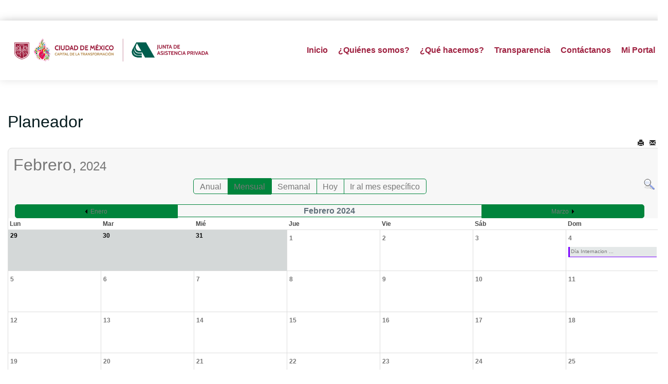

--- FILE ---
content_type: text/html; charset=utf-8
request_url: https://www.jap.cdmx.gob.mx/portal/index.php?option=com_jevents&task=month.calendar&Itemid=287&year=2024&month=02&catids=132&lang=es
body_size: 55127
content:

<!DOCTYPE html>
<html prefix="og: http://ogp.me/ns#" lang="es-es" dir="ltr" class='com_jevents task-month.calendar itemid-287 j39 mm-hover'>
<head>

<script src='https://code.jquery.com/jquery-3.4.1.min.js' type='text/javascript'></script>
<script src="https://www.infomexsinaloa.org/accesibilidadweb/js_api.aspx?api_key=4A8195D7-41AD-4DD9-BE31-2C1307E5A94A&tipo=header&aut=jap.cdmx.gob.mx" type="text/javascript"></script>
	<meta http-equiv="content-type" content="text/html; charset=utf-8" />
	<meta name="keywords" content="Junta
Asistencia Privada
Sin fines de lucro
Donativos
Voluntariado
Quiero ayudar
Productos con causa
Préstamo de espacio
Servicio social
Prácticas Profesionales
Programas asistenciales" />
	<meta name="robots" content="index,follow" />
	<meta name="description" content="Portal de la Junta de Asistencia Privada del DF" />
	<meta name="generator" content="Joomla! - Open Source Content Management" />
	<title>CalendarioPlaneador</title>
	<link href="https://www.jap.cdmx.gob.mx/portal/index.php?option=com_jevents&amp;task=modlatest.rss&amp;format=feed&amp;type=rss&amp;Itemid=287&amp;modid=0" rel="alternate" type="application/rss+xml" title="RSS 2.0" />
	<link href="https://www.jap.cdmx.gob.mx/portal/index.php?option=com_jevents&amp;task=modlatest.rss&amp;format=feed&amp;type=atom&amp;Itemid=287&amp;modid=0" rel="alternate" type="application/atom+xml" title="Atom 1.0" />
	<link href="/portal/templates/exeltis/favicon.ico" rel="shortcut icon" type="image/vnd.microsoft.icon" />
	<link href="/portal/templates/exeltis/local/css/themes/dorado/bootstrap.css" rel="stylesheet" type="text/css" />
	<link href="/portal/media/k2/assets/css/k2.fonts.css?v2.7.1" rel="stylesheet" type="text/css" />
	<link href="/portal/templates/exeltis/css/k2.css" rel="stylesheet" type="text/css" />
	<link href="/portal/media/com_jevents/css/bootstrap.css" rel="stylesheet" type="text/css" />
	<link href="/portal/media/com_jevents/css/bootstrap-responsive.css" rel="stylesheet" type="text/css" />
	<link href="/portal/components/com_jevents/assets/css/eventsadmin.css?v=3.6.12" rel="stylesheet" type="text/css" />
	<link href="/portal/components/com_jevents/views/flat/assets/css/events_css.css?v=3.6.12" rel="stylesheet" type="text/css" />
	<link href="/portal/components/com_jevents/views/flat/assets/css/modstyle.css?v=3.6.12" rel="stylesheet" type="text/css" />
	<link href="/portal/plugins/system/jcemediabox/css/jcemediabox.css?1d12bb5a40100bbd1841bfc0e498ce7b" rel="stylesheet" type="text/css" />
	<link href="/portal/plugins/system/jcemediabox/themes/standard/css/style.css?50fba48f56052a048c5cf30829163e4d" rel="stylesheet" type="text/css" />
	<link href="/portal/media/system/css/modal.css?c02fd5b493381e7933286d72f041241a" rel="stylesheet" type="text/css" />
	<link href="/portal/templates/system/css/system.css" rel="stylesheet" type="text/css" />
	<link href="/portal/templates/exeltis/local/css/themes/dorado/template.css" rel="stylesheet" type="text/css" />
	<link href="/portal/templates/exeltis/local/css/themes/dorado/off-canvas.css" rel="stylesheet" type="text/css" />
	<link href="/portal/templates/exeltis/fonts/font-awesome/css/font-awesome.min.css" rel="stylesheet" type="text/css" />
	<link href="/portal/templates/exeltis/css/custom.css" rel="stylesheet" type="text/css" />
	<link href="https://fonts.googleapis.com/css?family=Roboto:300,300i,400,400i,600,600i,700,700i&amp;subset=cyrillic,cyrillic-ext,latin-ext" rel="stylesheet" type="text/css" />
	<link href="/portal/media/com_facebookfeedpro/css/frontend.css?v=3.5.2" rel="stylesheet" type="text/css" />
	<link href="/portal/media/com_twitterfeedpro/css/frontend.css?v=1.5.0" rel="stylesheet" type="text/css" />
	<style type="text/css">
.childcat {display:none;}
	</style>
	<script type="application/json" class="joomla-script-options new">{"csrf.token":"3c17f29569545f3bd27cc64fd76f43c5","system.paths":{"root":"\/portal","base":"\/portal"}}</script>
	<script src="/portal/media/jui/js/jquery.min.js?c02fd5b493381e7933286d72f041241a" type="text/javascript"></script>
	<script src="/portal/media/jui/js/jquery-noconflict.js?c02fd5b493381e7933286d72f041241a" type="text/javascript"></script>
	<script src="/portal/media/jui/js/jquery-migrate.min.js?c02fd5b493381e7933286d72f041241a" type="text/javascript"></script>
	<script src="/portal/media/k2/assets/js/k2.frontend.js?v2.7.1&amp;sitepath=/portal/" type="text/javascript"></script>
	<script src="/portal/media/system/js/core.js?c02fd5b493381e7933286d72f041241a" type="text/javascript"></script>
	<script src="/portal/plugins/system/t3/base-bs3/bootstrap/js/bootstrap.js?c02fd5b493381e7933286d72f041241a" type="text/javascript"></script>
	<script src="/portal/components/com_jevents/assets/js/jQnc.js?v=3.6.12" type="text/javascript"></script>
	<script src="/portal/components/com_jevents/assets/js/view_detailJQ.js?v=3.6.12" type="text/javascript"></script>
	<script src="/portal/plugins/system/jcemediabox/js/jcemediabox.js?0c56fee23edfcb9fbdfe257623c5280e" type="text/javascript"></script>
	<script src="/portal/media/system/js/mootools-core.js?c02fd5b493381e7933286d72f041241a" type="text/javascript"></script>
	<script src="/portal/media/system/js/mootools-more.js?c02fd5b493381e7933286d72f041241a" type="text/javascript"></script>
	<script src="/portal/media/system/js/modal.js?c02fd5b493381e7933286d72f041241a" type="text/javascript"></script>
	<script src="/portal/plugins/system/t3/base-bs3/js/jquery.tap.min.js" type="text/javascript"></script>
	<script src="/portal/plugins/system/t3/base-bs3/js/off-canvas.js" type="text/javascript"></script>
	<script src="/portal/plugins/system/t3/base-bs3/js/script.js" type="text/javascript"></script>
	<script src="/portal/plugins/system/t3/base-bs3/js/menu.js" type="text/javascript"></script>
	<script src="/portal/templates/exeltis/js/script.js" type="text/javascript"></script>
	<script src="/portal/templates/exeltis/js/moduletitle.js" type="text/javascript"></script>
	<script src="/portal/templates/exeltis/js/count.js" defer="defer" type="text/javascript"></script>
	<script src="/portal/templates/exeltis/js/progress.js" type="text/javascript"></script>
	<script src="/portal/templates/exeltis/js/skills.js" type="text/javascript"></script>
	<script src="/portal/templates/exeltis/js/styleswitcher.js" type="text/javascript"></script>
	<script src="/portal/plugins/system/t3/base-bs3/js/nav-collapse.js" type="text/javascript"></script>
	<script src="/portal/media/com_facebookfeedpro/js/frontend.js?v=3.5.2" type="text/javascript"></script>
	<script src="/portal/media/com_twitterfeedpro/js/frontend.js?v=1.5.0" type="text/javascript"></script>
	<script type="text/javascript">
jQuery(document).ready(function()
			{
				if ({"animation":false,"html":true,"placement":"top","selector":false,"title":"","trigger":"hover focus","content":"","delay":{"show":0,"hide":0},"container":"#jevents_body","mouseonly":false}.mouseonly && 'ontouchstart' in document.documentElement) {
					return;
				}
				if (jQuery('.hasjevtip').length){
					jQuery('.hasjevtip').popover({"animation":false,"html":true,"placement":"top","selector":false,"title":"","trigger":"hover focus","content":"","delay":{"show":0,"hide":0},"container":"#jevents_body","mouseonly":false});
				}
			});
(function($) {
    var oldHide = $.fn.popover.Constructor.prototype.hide;

    $.fn.popover.Constructor.prototype.hide = function() {
        // Bootstrap 4         
        if (this.config)
        {
            //- This is not needed for recent versions of Bootstrap 4
            /*
	        if (this.config.container == '#jevents_body' && this.config.trigger.indexOf('hover') >=0) {
	            var that = this;
	            // try again after what would have been the delay
	            setTimeout(function() {
	                return that.hide.call(that, arguments);
	            }, that.config.delay.hide);
	            return;
	        }
	        */
        }
        // Earlier Bootstraps 
        else
        {
	        if (this.options.container == '#jevents_body' && this.options.trigger.indexOf('hover') >=0  && this.tip().is(':hover')) {
	            var that = this;
	            // try again after what would have been the delay
	            setTimeout(function() {
	                return that.hide.call(that, arguments);
	            }, that.options.delay.hide);
	            return;
	        }
        }
        oldHide.call(this, arguments);
    };

})(jQuery);JCEMediaBox.init({popup:{width:"",height:"",legacy:0,lightbox:0,shadowbox:0,resize:1,icons:1,overlay:1,overlayopacity:0.8,overlaycolor:"#000000",fadespeed:500,scalespeed:500,hideobjects:0,scrolling:"fixed",close:2,labels:{'close':'Close','next':'Next','previous':'Previous','cancel':'Cancel','numbers':'{$current} of {$total}'},cookie_expiry:"",google_viewer:0},tooltip:{className:"tooltip",opacity:0.8,speed:150,position:"br",offsets:{x: 16, y: 16}},base:"/portal/",imgpath:"plugins/system/jcemediabox/img",theme:"standard",themecustom:"",themepath:"plugins/system/jcemediabox/themes",mediafallback:0,mediaselector:"audio,video"});
		jQuery(function($) {
			SqueezeBox.initialize({});
			initSqueezeBox();
			$(document).on('subform-row-add', initSqueezeBox);

			function initSqueezeBox(event, container)
			{
				SqueezeBox.assign($(container || document).find('a.modal').get(), {
					parse: 'rel'
				});
			}
		});

		window.jModalClose = function () {
			SqueezeBox.close();
		};

		// Add extra modal close functionality for tinyMCE-based editors
		document.onreadystatechange = function () {
			if (document.readyState == 'interactive' && typeof tinyMCE != 'undefined' && tinyMCE)
			{
				if (typeof window.jModalClose_no_tinyMCE === 'undefined')
				{
					window.jModalClose_no_tinyMCE = typeof(jModalClose) == 'function'  ?  jModalClose  :  false;

					jModalClose = function () {
						if (window.jModalClose_no_tinyMCE) window.jModalClose_no_tinyMCE.apply(this, arguments);
						tinyMCE.activeEditor.windowManager.close();
					};
				}

				if (typeof window.SqueezeBoxClose_no_tinyMCE === 'undefined')
				{
					if (typeof(SqueezeBox) == 'undefined')  SqueezeBox = {};
					window.SqueezeBoxClose_no_tinyMCE = typeof(SqueezeBox.close) == 'function'  ?  SqueezeBox.close  :  false;

					SqueezeBox.close = function () {
						if (window.SqueezeBoxClose_no_tinyMCE)  window.SqueezeBoxClose_no_tinyMCE.apply(this, arguments);
						tinyMCE.activeEditor.windowManager.close();
					};
				}
			}
		};
		
	</script>
	<!--[if lte IE 6]>
<link rel="stylesheet" href="https://www.jap.cdmx.gob.mx/portal/components/com_jevents/views/flat/assets/css/ie6.css" />
<![endif]-->
	<script type="application/json" id="ffp-frontend-cfg">{"i18n":{"posts":"Publicaciones","posts_":"Publicaciones","photos":"Fotos","videos":"V\u00eddeos","like_page":"Me gusta p\u00e1gina","share":"Compartir","people_like_this":"A la gente le gusta esto","display_created_date":"Mostrar fecha de creaci\u00f3n","display_fb_link":"Mostrar v\u00ednculo a Facebook","likes":"Me gusta","comments":"comentarios","shares":"compartidos","view_on_fb":"Ver en Facebook","items_per_page":"Art\u00edculos por p\u00e1gina","load_more":"Cargar m\u00e1s","all_photos":"Todas las fotos","albums":"\u00c1lbumes","show_more":"Mostrar m\u00e1s","show_less":"Mostrar menos","ajax_error":"Error AJAX","connect_to_facebook":"Haga clic en el bot\u00f3n \"Conectar a Facebook\" y autorice la aplicaci\u00f3n","photos_":"foto","COM_FACEBOOKFEEDPRO_AGO":"antes","COM_FACEBOOKFEEDPRO_YEAR":"a\u00f1o","COM_FACEBOOKFEEDPRO_MONTH":"mes","COM_FACEBOOKFEEDPRO_WEEK":"semana","COM_FACEBOOKFEEDPRO_DAY":"d\u00eda","COM_FACEBOOKFEEDPRO_HOUR":"hora","COM_FACEBOOKFEEDPRO_MINUTE":"minuto","COM_FACEBOOKFEEDPRO_SECOND":"segundo","COM_FACEBOOKFEEDPRO_YEARS":"a\u00f1os","COM_FACEBOOKFEEDPRO_MONTHS":"meses","COM_FACEBOOKFEEDPRO_WEEKS":"semanas","COM_FACEBOOKFEEDPRO_DAYS":"d\u00edas","COM_FACEBOOKFEEDPRO_HOURS":"horas","COM_FACEBOOKFEEDPRO_MINUTES":"minutos","COM_FACEBOOKFEEDPRO_SECONDS":"segundos","COM_FACEBOOKFEEDPRO_YEARS2":"a\u00f1os","COM_FACEBOOKFEEDPRO_MONTHS2":"meses","COM_FACEBOOKFEEDPRO_WEEKS2":"semanas","COM_FACEBOOKFEEDPRO_DAYS2":"d\u00edas","COM_FACEBOOKFEEDPRO_HOURS2":"horas","COM_FACEBOOKFEEDPRO_MINUTES2":"minutos","COM_FACEBOOKFEEDPRO_SECONDS2":"segundos"},"feedConfig":{"id":0,"ajax_url":"\/portal\/index.php?option=com_facebookfeedpro&task=feed.data&language=es-ES","alldata_uri":"\/portal\/index.php?option=com_facebookfeedpro&task=feed.alldata&language=es-ES","templates_url":"\/portal\/media\/com_facebookfeedpro\/templates\/","template":"feed","version":"3.5.2"}}</script>
	<script type="application/json" id="tfp-frontend-cfg">{"i18n":{"posts":"Posts","posts_":"Posts","photos":"Photos","videos":"Videos","like_page":"COM_TWITTERFEEDPRO_LIKE_PAGE","share":"Share","people_like_this":"people like this","display_created_date":"Show created date","display_fb_link":"Show link to Twitter","likes":"likes","comments":"comments","shares":"shares","view_on_fb":"View on Twitter","items_per_page":"Items per page","load_more":"Load more","all_photos":"All Photos","albums":"Albums","show_more":"Show More","show_less":"Show Less","ajax_error":"AJAX error","connect_to_facebook":"Please click \"Connect to Twitter\" button and authorize the application","photos_":"photo","tweets":"Tweets","following":"Following","followers":"Followers","likes_2":"Likes","follow":"Follow","no_posts_found":"No tweets found."},"feedConfig":{"id":0,"ajax_url":"\/portal\/index.php?option=com_twitterfeedpro&task=widget.data&language=es-ES","alldata_uri":"\/portal\/index.php?option=com_twitterfeedpro&task=widget.alldata&language=es-ES","templates_url":"\/portal\/media\/com_twitterfeedpro\/templates\/","template":"feed","version":"1.5.0"}}</script>

	
<!-- META FOR IOS & HANDHELD -->
	<meta name="viewport" content="width=device-width, initial-scale=1.0, maximum-scale=1.0, user-scalable=no"/>
	<style type="text/stylesheet">
		@-webkit-viewport   { width: device-width; }
		@-moz-viewport      { width: device-width; }
		@-ms-viewport       { width: device-width; }
		@-o-viewport        { width: device-width; }
		@viewport           { width: device-width; }
	</style>
	<script type="text/javascript">
		//<![CDATA[
		if (navigator.userAgent.match(/IEMobile\/10\.0/)) {
			var msViewportStyle = document.createElement("style");
			msViewportStyle.appendChild(
				document.createTextNode("@-ms-viewport{width:auto!important}")
			);
			document.getElementsByTagName("head")[0].appendChild(msViewportStyle);
		}
		//]]>
	</script>
<meta name="HandheldFriendly" content="true"/>
<meta name="apple-mobile-web-app-capable" content="YES"/>
<!-- //META FOR IOS & HANDHELD -->
<link rel="stylesheet" id="jssDefault" type="text/css" href="/portal/templates/exeltis/css/default.css" />

<link href="https://fonts.googleapis.com/css2?family=Raleway&display=swap" rel="stylesheet"><link href="https://fonts.googleapis.com/css2?family=Roboto&display=swap" rel="stylesheet">
<link href="https://fonts.googleapis.com/css2?family=Roboto&display=swap" rel="stylesheet"><script type="text/javascript">
	jQuery(document).ready(function() {
	jQuery('.presetArea').styleSwitcher({
  	hasPreview: false,
  	defaultThemeId: 'jssDefault',
  	fullPath:'/portal/templates/exeltis/css/themes/',
  	cookie: {
  		expires:180,
  		isManagingLoad: true
  	}
});
});
</script>
   <!-- Preloader -->
<script type="text/javascript">
    //<![CDATA[
        jQuery(window).load(function() { // makes sure the whole site is loaded
            jQuery('.status').fadeOut(); // will first fade out the loading animation
            jQuery('#preloader').delay(350).fadeOut('slow'); // will fade out the white DIV that covers the website.
            jQuery('body').delay(350).css({'overflow':'visible'});
        })
    //]]>
	
</script>
<style type="text/css">
body {font-family:Raleway Regular,Helvetica,Arial, sans-serif!important; font-size:16px}
.bg-pattern {background: url(/portal/templates/exeltis/images/patterns/blank.png);}
#t3-header{background-image:url(/portal/templates/exeltis/images/patterns/blank.png); background-repeat:repeat}
.logo{justify-items:flex-start;align-items:center; }

.colormodule.submain h3.module-title,.tp-caption a.btn,.tp-caption a.btn:hover,h1, h2, h3, h4, h5, h6, .h1, .h2, .h3, .h4, .h5, .h6, h1 a, h2 a, h3 a, h4 a, h5 a, h6 a, .h1 a, .h2 a .h3 a, .h4 a, .h5 a, .h6 a,.bt-cs.exeltis .bt-inner .bt-title ,.avs_gallery.exeltis  span.title,.avs_gallery.exeltis  span.title a,.registration legend,.ztTestimonial.exeltis .name, .large_text_exeltis,.bt-cs.exeltis h3,.bt-cs.exeltis h3 a,.tab-exeltis ul.tabs_container li.tab,.iceventlist-title, .purchase.blue.exeltis, .purchase:hover.blue.exeltis,.playersquad-entry.exeltis .member h2{font-family:Roboto Regular,Helvetica,Arial, sans-serif!important; text-transform:none;}

.tp-caption,.tp-caption.large_text_exeltis,.tp-caption.medium_light_black_exeltis, .medium_light_black_exeltis,.tp-caption.largeblackbg_exeltis, .largeblackbg_exeltis,.tp-button.blue.exeltis, .tp-button:hover.blue.exeltis,span.purecounter,.tp-caption.large_bold_white_exeltis{font-family:Roboto Regular,Helvetica,Arial, sans-serif!important;}


#t3-mainnav,#t3-mainnav.navbar-default .navbar-nav > li > a,.navbar-default .navbar-nav li > .separator, .navbar-default .navbar-nav li > span{ font-family: Roboto Regular,Helvetica,Arial, sans-serif!important;transition: all 0.2s  linear 0s;text-transform:none; font-size:16px;}
.slider .slotholder::after{}
</style>
<!-- Le HTML5 shim and media query for IE8 support -->
<!--[if lt IE 9]>
<script src="//cdnjs.cloudflare.com/ajax/libs/html5shiv/3.7.3/html5shiv.min.js"></script>
<script type="text/javascript" src="/portal/plugins/system/t3/base-bs3/js/respond.min.js"></script>
<![endif]-->

<!-- You can add Google Analytics here or use T3 Injection feature -->
<!-- Google tag (gtag.js) --> <script async src="https://www.googletagmanager.com/gtag/js?id=G-497EKZL20E"></script> <script>   window.dataLayer = window.dataLayer || [];   function gtag(){dataLayer.push(arguments);}   gtag('js', new Date());   gtag('config', 'G-497EKZL20E'); </script>


<!-- BEGIN Advanced Google Analytics - http://deconf.com/advanced-google-analytics-joomla/ -->

<script type="text/javascript">
  (function(i,s,o,g,r,a,m){i['GoogleAnalyticsObject']=r;i[r]=i[r]||function(){
  (i[r].q=i[r].q||[]).push(arguments)},i[r].l=1*new Date();a=s.createElement(o),
  m=s.getElementsByTagName(o)[0];a.async=1;a.src=g;m.parentNode.insertBefore(a,m)
  })(window,document,'script','//www.google-analytics.com/analytics.js','ga');
  ga('create', 'G-D69JMCW6N6', 'auto');  
  
ga('require', 'displayfeatures');
ga('send', 'pageview');
</script>
<!-- END Advanced Google Analytics -->


</head>
<body class="boxed">

<style>
.jp-pg-title {
font-weight: 700;
    color: #9f2241;
    font-size: 3.1rem;
    font-family: Raleway Regular, Helvetica, Arial, sans-serif !important;
    margin: 0px 0px 12px !important;
}
.jp-pg-subti {
    margin-top: .5rem;
    color: #777777;
margin: 0px 0px 12px !important;
}
    .jp-pg-subti {
       font-size: 1.7rem;
    }
  .nav-header{
color: #777777 !important;
}
 
 
#t3-mainnav .navbar-default a {
  position: relative;
  display: inline-block;
  padding-bottom: 6px;  
  text-decoration: none;
}
 
 
.t3-navbar > ul.nav.navbar-nav > li > a,
.t3-navbar > ul.nav.navbar-nav > li > span.nav-header {
    color: #9f2241 !important;
    font-weight: 600 !important;
}
 
.t3-navbar ul.dropdown-menu li a {
    color: inherit !important;
    font-weight: normal !important;
}


</style>

<div class="background-coloroverlay" style="background-color:#ffffff"></div>
<div class="t3-wrapper"> <!-- Need this wrapper for off-canvas menu. Remove if you don't use of-canvas -->
  <div id="background-shadow"  class="container">
<div class="margincorrect">
  		<!-- topbar-->
				<!-- //topbar -->
  
  <!-- HEADER -->
<header id="t3-header" data-spy="affix" data-offset-top="70">
<div class="container t3-header">
	<div class="row">
		<!-- LOGO -->
		<div class="col-xs-12 col-sm-4 col-md-4 logo">
			<div class="logo-image">
				<a href="https://www.jap.cdmx.gob.mx/portal/" title="jap">
											<img class="logo-img" src="/portal/images/logos/Logo-EXTENDIDO-JAP-2024-2030_2.png" alt="jap" />
															<span>jap</span>
				</a>
				<small class="site-slogan"></small>
			</div>
		</div>
		<!-- //LOGO -->
			<div class="col-xs-12 col-sm-8 col-md-8 header-right ">
				<div class="mainnav-inner pull-right">
				
<!-- MAIN NAVIGATION -->
<nav id="t3-mainnav" class="wrap navbar navbar-default t3-mainnav">
		<!-- Brand and toggle get grouped for better mobile display -->
		<div class="navbar-header">
											<button type="button" class="navbar-toggle" data-toggle="collapse" data-target=".t3-navbar-collapse">
					<i class="fa fa-bars"></i>
				</button>
					</div>
					<div class="t3-navbar-collapse navbar-collapse collapse"></div>
				<div class="t3-navbar navbar-collapse collapse">
					<ul class="nav navbar-nav">
			<li class="item-103">				<a href="/portal/index.php?option=com_content&amp;view=featured&amp;Itemid=103" title="Inicio" >Inicio</a>
				</li><li class="item-350 divider deeper dropdown parent">		<span class="nav-header">¿Quiénes somos?</span>
		<ul class="dropdown-menu" role="menu"><li class="item-440">				<a href="/portal/index.php?option=com_content&amp;view=article&amp;id=1314&amp;Itemid=440" >Acerca de</a>
				</li><li class="item-441">				<a href="/portal/index.php?option=com_content&amp;view=article&amp;id=1315&amp;Itemid=441" >Estructura Orgánica</a>
				</li><li class="item-442">				<a href="/portal/index.php?option=com_content&amp;view=article&amp;id=1316&amp;Itemid=442" >Consejo Directivo de la JAP</a>
				</li><li class="item-443">				<a href="/portal/index.php?option=com_content&amp;view=article&amp;id=1317&amp;Itemid=443" >Directorio</a>
				</li><li class="item-444">				<a href="/portal/index.php?option=com_content&amp;view=article&amp;id=1318&amp;Itemid=444" >Marco Normativo JAP</a>
				</li><li class="item-445">				<a href="/portal/index.php?option=com_content&amp;view=article&amp;id=1319&amp;Itemid=445" >Estrado Electrónico</a>
				</li><li class="item-446 divider dropdown-submenu parent">		<span class="separator" >Misión y Visión</span>
		<ul class="dropdown-menu" role="menu"><li class="item-447">				<a href="/portal/index.php?option=com_content&amp;view=article&amp;id=1320&amp;Itemid=447" >Misión, Visión y Principios</a>
				</li><li class="item-448">				<a href="/portal/index.php?option=com_content&amp;view=article&amp;id=1321&amp;Itemid=448" >Plan Estratégico</a>
				</li><li class="item-449">				<a href="/portal/index.php?option=com_content&amp;view=article&amp;id=1323&amp;Itemid=449" >Informe Anual</a>
				</li></ul></li></ul></li><li class="item-450">				<a href="/portal/index.php?option=com_content&amp;view=article&amp;id=1324&amp;Itemid=450" >¿Qué hacemos?</a>
				</li><li class="item-109 divider deeper dropdown parent">		<span class="nav-header">Transparencia</span>
		<ul class="dropdown-menu" role="menu"><li class="item-451">				<a href="/portal/index.php?option=com_content&amp;view=article&amp;id=1325&amp;Itemid=451" >Transparencia</a>
				</li><li class="item-452">				<a href="/portal/index.php?option=com_content&amp;view=article&amp;id=1326&amp;Itemid=452" >Obligaciones de transparencia</a>
				</li><li class="item-453">				<a href="/portal/index.php?option=com_content&amp;view=article&amp;id=1327&amp;Itemid=453" >Sistemas de Datos Personales y Avisos de Privacidad</a>
				</li><li class="item-454">				<a href="/portal/index.php?option=com_content&amp;view=article&amp;id=1328&amp;Itemid=454" >Reconocimientos</a>
				</li><li class="item-455">				<a href="/portal/index.php?option=com_content&amp;view=article&amp;id=1329&amp;Itemid=455" >Capacitación</a>
				</li><li class="item-456">				<a href="/portal/index.php?option=com_content&amp;view=article&amp;id=1330&amp;Itemid=456" >Días inhábiles</a>
				</li></ul></li><li class="item-459">				<a href="/portal/index.php?option=com_content&amp;view=article&amp;id=1333&amp;Itemid=459" >Contáctanos</a>
				</li><li class="item-375">				<a href="https://tramita.jap.cdmx.gob.mx/login.cfm" >Mi Portal</a>
				</li>		</ul>
	
		</div>
</nav>
<!-- //MAIN NAVIGATION -->
<div data-position="top" class="scroll-progress-bar"></div>
				</div>
			</div>
	</div>
	</div>
</header>
<!-- //HEADER -->

  
  		<!-- highlighter-->
				<!-- //highlighter -->
    
  

<!-- SLIDER -->
  
  
  

  
  <!-- SUBSLIDER -->
<!-- TOPSL -->
		<!-- //TOPSL -->
<!-- TOPSL-2 -->
		<!-- //TOPSL-2 -->
<!-- TOPSL-3 -->
		<!-- //TOPSL-3 -->



  <!-- uppermain -->
	<!-- uppermain-SPOT -->
	<div style="clear:both"></div>
		<!-- //uppermain SPOT-->
  	 	 <!-- //uppermain -->

  	

  

<div id="t3-mainbody" class="container t3-mainbody">
	<div class="row">

		<!-- MAIN CONTENT -->
		<div id="t3-content" class="t3-content col-xs-12">
		  	
									<!-- Event Calendar and Lists Powered by JEvents //-->
		<div id="jevents">
	<div class="contentpaneopen jeventpage     jevbootstrap" id="jevents_header">
							<h2 class="contentheading">Planeador</h2>
						<ul class="actions">
										<li class="print-icon">
							<a href="javascript:void(0);" rel="nofollow"
							   onclick="window.open('/portal/index.php?option=com_jevents&amp;task=month.calendar&amp;year=2024&amp;month=02&amp;day=14&amp;Itemid=287&amp;catids=132&amp;print=1&amp;pop=1&amp;tmpl=component', 'win2', 'status=no,toolbar=no,scrollbars=yes,titlebar=no,menubar=no,resizable=yes,width=600,height=600,directories=no,location=no');"
							   title="Imprimir">
								<span class="icon-print"> </span>
							</a>
						</li> 					<li class="email-icon">
						<a href="javascript:void(0);" rel="nofollow"
						   onclick="window.open('/portal/index.php?option=com_mailto&amp;tmpl=component&amp;link=79b57cf3e840dbecb5f441bc53e29dba7a9113eb','emailwin','width=400,height=350,menubar=yes,resizable=yes'); return false;"
						   title="EMAIL">
							<span class="icon-envelope"> </span>
						</a>
					</li>
								</ul>
				</div>
	<div class="jev_clear"></div>
	<div class="contentpaneopen  jeventpage   jevbootstrap" id="jevents_body">
	<div class='jev_pretoolbar'></div>		<div class='month_date'><div class='month_title'>Febrero, </div><div class='month_title_year'>  2024</div></div>		<div class="new-navigation">
			<div class="nav-items">
									<div id="nav-year" >
						<a href="/portal/index.php?option=com_jevents&amp;catids=132&amp;task=year.listevents&amp;year=2024&amp;month=02&amp;day=14&amp;Itemid=287"
						   title="Anual">
							Anual</a>
					</div>
													<div id="nav-month" class="active">
						<a href="/portal/index.php?option=com_jevents&amp;catids=132&amp;task=month.calendar&amp;year=2024&amp;month=02&amp;day=14&amp;Itemid=287"
						   title="Mensual">                            Mensual</a>
					</div>
													<div id="nav-week">
						<a href="/portal/index.php?option=com_jevents&amp;catids=132&amp;task=week.listevents&amp;year=2024&amp;month=02&amp;day=14&amp;Itemid=287"
						   title="Semanal">
							Semanal</a>
					</div>
													<div id="nav-today">
						<a href="/portal/index.php?option=com_jevents&amp;catids=132&amp;task=day.listevents&amp;year=2026&amp;month=01&amp;day=14&amp;Itemid=287"
						   title="Hoy">
							Hoy</a>
					</div>
															<div id="nav-jumpto">
			<a href="#"
			   onclick="if (jevjq('#jumpto').hasClass('jev_none')) {jevjq('#jumpto').removeClass('jev_none');} else {jevjq('#jumpto').addClass('jev_none')}return false;"
			   title="Ir al mes específico">
				Ir al mes específico			</a>
		</div>
																						</div>
							<div id="nav-search">
					<a href="/portal/index.php?option=com_jevents&amp;catids=132&amp;task=search.form&amp;year=2024&amp;month=02&amp;day=14&amp;Itemid=287"
					   title="Buscar">
						<img src="https://www.jap.cdmx.gob.mx/portal/components/com_jevents/views/flat/assets/images/icon-search.gif" alt="Search"/></a>
				</div>
								<div id="jumpto" class="jev_none">
			<form name="BarNav" action="/portal/index.php?option=com_jevents&amp;view=month&amp;layout=calendar&amp;Itemid=287" method="get">
				<input type="hidden" name="catids" value="132"/><select id="month" name="month">
	<option value="01">Enero</option>
	<option value="02" selected="selected">Febrero</option>
	<option value="03">Marzo</option>
	<option value="04">Abril</option>
	<option value="05">Mayo</option>
	<option value="06">Junio</option>
	<option value="07">Julio</option>
	<option value="08">Agosto</option>
	<option value="09">Septiembre</option>
	<option value="10">Octubre</option>
	<option value="11">Noviembre</option>
	<option value="12">Diciembre</option>
</select>
<select id="year" name="year">
	<option value="2024" selected="selected">2024</option>
	<option value="2025">2025</option>
	<option value="2026">2026</option>
	<option value="2027">2027</option>
	<option value="2028">2028</option>
	<option value="2029">2029</option>
	<option value="2030">2030</option>
	<option value="2031">2031</option>
</select>
				<button onclick="submit(this.form)">Ir al mes específico</button>
			</form>
		</div>
		

		</div>
			<div class="jev_toprow jev_monthv">
	    <div class="jev_header2">
			<div class="previousmonth" >
		      	<a href='/portal/index.php?option=com_jevents&amp;task=month.calendar&amp;Itemid=287&amp;year=2024&amp;month=01&amp;catids=132' title='Enero' style='text-decoration:none;'>Enero</a>			</div>
			<div class="currentmonth">
				Febrero 2024			</div>
			<div class="nextmonth">
		      	<a href='/portal/index.php?option=com_jevents&amp;task=month.calendar&amp;Itemid=287&amp;year=2024&amp;month=03&amp;catids=132' title='Marzo' style='text-decoration:none;'>Marzo</a>			</div>
			
		</div>
	</div>

            <table border="0" cellpadding="0" class="cal_top_day_names">
            <tr valign="top">
                					<td class="cal_daysnames">
						<span class="lunes">
                            Lun                        </span>
					</td>
                    					<td class="cal_daysnames">
						<span class="martes">
                            Mar                        </span>
					</td>
                    					<td class="cal_daysnames">
						<span class="mi�rcoles">
                            Mié                        </span>
					</td>
                    					<td class="cal_daysnames">
						<span class="jueves">
                            Jue                        </span>
					</td>
                    					<td class="cal_daysnames">
						<span class="viernes">
                            Vie                        </span>
					</td>
                    					<td class="cal_daysnames">
						<span class="s�bado">
                            Sáb                        </span>
					</td>
                    					<td class="cal_daysnames">
						<span class="domingo">
                            Dom                        </span>
					</td>
                                </tr>
            </table>
        <table border="0" cellspacing="1" cellpadding="0" class="cal_table">
            			<tr class="cal_cell_rows">
                                    <td width="14%" class="cal_daysoutofmonth" valign="top">
                        29                    </td>
                    	                    <td width="14%" class="cal_daysoutofmonth" valign="top">
                        30                    </td>
                    	                    <td width="14%" class="cal_daysoutofmonth" valign="top">
                        31                    </td>
                    	                    <td class="cal_daysnoevents">
                                         	<a class="cal_daylink" href="/portal/index.php?option=com_jevents&amp;task=day.listevents&amp;year=2024&amp;month=02&amp;day=01&amp;catids=132&amp;Itemid=287" title="Ir al calendario - día actual">
			    <span class="calview">1</span>
			    <span class="listview">				
				Thursday, 01 February 2024			    </span>
			</a>
                        </td>
                    <td class="cal_daysnoevents">
                                         	<a class="cal_daylink" href="/portal/index.php?option=com_jevents&amp;task=day.listevents&amp;year=2024&amp;month=02&amp;day=02&amp;catids=132&amp;Itemid=287" title="Ir al calendario - día actual">
			    <span class="calview">2</span>
			    <span class="listview">				
				Friday, 02 February 2024			    </span>
			</a>
                        </td>
                    <td class="cal_daysnoevents">
                                         	<a class="cal_daylink" href="/portal/index.php?option=com_jevents&amp;task=day.listevents&amp;year=2024&amp;month=02&amp;day=03&amp;catids=132&amp;Itemid=287" title="Ir al calendario - día actual">
			    <span class="calview">3</span>
			    <span class="listview">				
				Saturday, 03 February 2024			    </span>
			</a>
                        </td>
                    <td class="cal_dayshasevents">
                                         	<a class="cal_daylink" href="/portal/index.php?option=com_jevents&amp;task=day.listevents&amp;year=2024&amp;month=02&amp;day=04&amp;catids=132&amp;Itemid=287" title="Ir al calendario - día actual">
			    <span class="calview">4</span>
			    <span class="listview">				
				Sunday, 04 February 2024			    </span>
			</a>
                        <div class="event_div_1">
<div class="month_cell_st" style="border-bottom:1px solid #7a00ff;border-left:3px solid #7a00ff;color:#fff; width:100%;"><span class="editlinktip hasjevtip" title="&lt;div class=&quot;jevtt_title&quot; style = &quot;color:#fff;background-color:#7a00ff&quot;&gt;Día Internacional de la Fraternidad Humana&lt;/div&gt;" data-content="&lt;div class=&quot;jevtt_text&quot; &gt;Domingo 04 Febrero 2024&lt;br /&gt;&lt;span class=&quot;fwb&quot;&gt;Evento que se repite&lt;/span&gt;&lt;hr   class=&quot;jev-click-to-open&quot;/&gt;&lt;small   class=&quot;jev-click-to-open&quot;&gt;&lt;a href=&quot;/portal/index.php?option=com_jevents&amp;amp;task=icalrepeat.detail&amp;amp;evid=464&amp;amp;Itemid=287&amp;amp;year=2024&amp;amp;month=02&amp;amp;day=04&amp;amp;title=dia-internacional-de-la-fraternidad-humana&amp;amp;uid=4260564f4d02c0d6ed16c28530ad6a29&amp;amp;catids=132&quot; title=&quot;Clic para abrir&quot; &gt;Clic para abrir&lt;/a&gt;&lt;/small&gt;&lt;/div&gt;" ><a class="cal_titlelink" href="/portal/index.php?option=com_jevents&amp;task=icalrepeat.detail&amp;evid=464&amp;Itemid=287&amp;year=2024&amp;month=02&amp;day=04&amp;title=dia-internacional-de-la-fraternidad-humana&amp;uid=4260564f4d02c0d6ed16c28530ad6a29&amp;catids=132"> Día Internacion ...</a>
</span></div>
</div>
</td>
</tr>
			<tr class="cal_cell_rows">
                                    <td class="cal_daysnoevents">
                                         	<a class="cal_daylink" href="/portal/index.php?option=com_jevents&amp;task=day.listevents&amp;year=2024&amp;month=02&amp;day=05&amp;catids=132&amp;Itemid=287" title="Ir al calendario - día actual">
			    <span class="calview">5</span>
			    <span class="listview">				
				Monday, 05 February 2024			    </span>
			</a>
                        </td>
                    <td class="cal_daysnoevents">
                                         	<a class="cal_daylink" href="/portal/index.php?option=com_jevents&amp;task=day.listevents&amp;year=2024&amp;month=02&amp;day=06&amp;catids=132&amp;Itemid=287" title="Ir al calendario - día actual">
			    <span class="calview">6</span>
			    <span class="listview">				
				Tuesday, 06 February 2024			    </span>
			</a>
                        </td>
                    <td class="cal_daysnoevents">
                                         	<a class="cal_daylink" href="/portal/index.php?option=com_jevents&amp;task=day.listevents&amp;year=2024&amp;month=02&amp;day=07&amp;catids=132&amp;Itemid=287" title="Ir al calendario - día actual">
			    <span class="calview">7</span>
			    <span class="listview">				
				Wednesday, 07 February 2024			    </span>
			</a>
                        </td>
                    <td class="cal_daysnoevents">
                                         	<a class="cal_daylink" href="/portal/index.php?option=com_jevents&amp;task=day.listevents&amp;year=2024&amp;month=02&amp;day=08&amp;catids=132&amp;Itemid=287" title="Ir al calendario - día actual">
			    <span class="calview">8</span>
			    <span class="listview">				
				Thursday, 08 February 2024			    </span>
			</a>
                        </td>
                    <td class="cal_daysnoevents">
                                         	<a class="cal_daylink" href="/portal/index.php?option=com_jevents&amp;task=day.listevents&amp;year=2024&amp;month=02&amp;day=09&amp;catids=132&amp;Itemid=287" title="Ir al calendario - día actual">
			    <span class="calview">9</span>
			    <span class="listview">				
				Friday, 09 February 2024			    </span>
			</a>
                        </td>
                    <td class="cal_daysnoevents">
                                         	<a class="cal_daylink" href="/portal/index.php?option=com_jevents&amp;task=day.listevents&amp;year=2024&amp;month=02&amp;day=10&amp;catids=132&amp;Itemid=287" title="Ir al calendario - día actual">
			    <span class="calview">10</span>
			    <span class="listview">				
				Saturday, 10 February 2024			    </span>
			</a>
                        </td>
                    <td class="cal_daysnoevents">
                                         	<a class="cal_daylink" href="/portal/index.php?option=com_jevents&amp;task=day.listevents&amp;year=2024&amp;month=02&amp;day=11&amp;catids=132&amp;Itemid=287" title="Ir al calendario - día actual">
			    <span class="calview">11</span>
			    <span class="listview">				
				Sunday, 11 February 2024			    </span>
			</a>
                        </td>
</tr>
			<tr class="cal_cell_rows">
                                    <td class="cal_daysnoevents">
                                         	<a class="cal_daylink" href="/portal/index.php?option=com_jevents&amp;task=day.listevents&amp;year=2024&amp;month=02&amp;day=12&amp;catids=132&amp;Itemid=287" title="Ir al calendario - día actual">
			    <span class="calview">12</span>
			    <span class="listview">				
				Monday, 12 February 2024			    </span>
			</a>
                        </td>
                    <td class="cal_daysnoevents">
                                         	<a class="cal_daylink" href="/portal/index.php?option=com_jevents&amp;task=day.listevents&amp;year=2024&amp;month=02&amp;day=13&amp;catids=132&amp;Itemid=287" title="Ir al calendario - día actual">
			    <span class="calview">13</span>
			    <span class="listview">				
				Tuesday, 13 February 2024			    </span>
			</a>
                        </td>
                    <td class="cal_daysnoevents">
                                         	<a class="cal_daylink" href="/portal/index.php?option=com_jevents&amp;task=day.listevents&amp;year=2024&amp;month=02&amp;day=14&amp;catids=132&amp;Itemid=287" title="Ir al calendario - día actual">
			    <span class="calview">14</span>
			    <span class="listview">				
				Wednesday, 14 February 2024			    </span>
			</a>
                        </td>
                    <td class="cal_daysnoevents">
                                         	<a class="cal_daylink" href="/portal/index.php?option=com_jevents&amp;task=day.listevents&amp;year=2024&amp;month=02&amp;day=15&amp;catids=132&amp;Itemid=287" title="Ir al calendario - día actual">
			    <span class="calview">15</span>
			    <span class="listview">				
				Thursday, 15 February 2024			    </span>
			</a>
                        </td>
                    <td class="cal_daysnoevents">
                                         	<a class="cal_daylink" href="/portal/index.php?option=com_jevents&amp;task=day.listevents&amp;year=2024&amp;month=02&amp;day=16&amp;catids=132&amp;Itemid=287" title="Ir al calendario - día actual">
			    <span class="calview">16</span>
			    <span class="listview">				
				Friday, 16 February 2024			    </span>
			</a>
                        </td>
                    <td class="cal_daysnoevents">
                                         	<a class="cal_daylink" href="/portal/index.php?option=com_jevents&amp;task=day.listevents&amp;year=2024&amp;month=02&amp;day=17&amp;catids=132&amp;Itemid=287" title="Ir al calendario - día actual">
			    <span class="calview">17</span>
			    <span class="listview">				
				Saturday, 17 February 2024			    </span>
			</a>
                        </td>
                    <td class="cal_daysnoevents">
                                         	<a class="cal_daylink" href="/portal/index.php?option=com_jevents&amp;task=day.listevents&amp;year=2024&amp;month=02&amp;day=18&amp;catids=132&amp;Itemid=287" title="Ir al calendario - día actual">
			    <span class="calview">18</span>
			    <span class="listview">				
				Sunday, 18 February 2024			    </span>
			</a>
                        </td>
</tr>
			<tr class="cal_cell_rows">
                                    <td class="cal_daysnoevents">
                                         	<a class="cal_daylink" href="/portal/index.php?option=com_jevents&amp;task=day.listevents&amp;year=2024&amp;month=02&amp;day=19&amp;catids=132&amp;Itemid=287" title="Ir al calendario - día actual">
			    <span class="calview">19</span>
			    <span class="listview">				
				Monday, 19 February 2024			    </span>
			</a>
                        </td>
                    <td class="cal_daysnoevents">
                                         	<a class="cal_daylink" href="/portal/index.php?option=com_jevents&amp;task=day.listevents&amp;year=2024&amp;month=02&amp;day=20&amp;catids=132&amp;Itemid=287" title="Ir al calendario - día actual">
			    <span class="calview">20</span>
			    <span class="listview">				
				Tuesday, 20 February 2024			    </span>
			</a>
                        </td>
                    <td class="cal_daysnoevents">
                                         	<a class="cal_daylink" href="/portal/index.php?option=com_jevents&amp;task=day.listevents&amp;year=2024&amp;month=02&amp;day=21&amp;catids=132&amp;Itemid=287" title="Ir al calendario - día actual">
			    <span class="calview">21</span>
			    <span class="listview">				
				Wednesday, 21 February 2024			    </span>
			</a>
                        </td>
                    <td class="cal_daysnoevents">
                                         	<a class="cal_daylink" href="/portal/index.php?option=com_jevents&amp;task=day.listevents&amp;year=2024&amp;month=02&amp;day=22&amp;catids=132&amp;Itemid=287" title="Ir al calendario - día actual">
			    <span class="calview">22</span>
			    <span class="listview">				
				Thursday, 22 February 2024			    </span>
			</a>
                        </td>
                    <td class="cal_daysnoevents">
                                         	<a class="cal_daylink" href="/portal/index.php?option=com_jevents&amp;task=day.listevents&amp;year=2024&amp;month=02&amp;day=23&amp;catids=132&amp;Itemid=287" title="Ir al calendario - día actual">
			    <span class="calview">23</span>
			    <span class="listview">				
				Friday, 23 February 2024			    </span>
			</a>
                        </td>
                    <td class="cal_daysnoevents">
                                         	<a class="cal_daylink" href="/portal/index.php?option=com_jevents&amp;task=day.listevents&amp;year=2024&amp;month=02&amp;day=24&amp;catids=132&amp;Itemid=287" title="Ir al calendario - día actual">
			    <span class="calview">24</span>
			    <span class="listview">				
				Saturday, 24 February 2024			    </span>
			</a>
                        </td>
                    <td class="cal_daysnoevents">
                                         	<a class="cal_daylink" href="/portal/index.php?option=com_jevents&amp;task=day.listevents&amp;year=2024&amp;month=02&amp;day=25&amp;catids=132&amp;Itemid=287" title="Ir al calendario - día actual">
			    <span class="calview">25</span>
			    <span class="listview">				
				Sunday, 25 February 2024			    </span>
			</a>
                        </td>
</tr>
			<tr class="cal_cell_rows">
                                    <td class="cal_daysnoevents">
                                         	<a class="cal_daylink" href="/portal/index.php?option=com_jevents&amp;task=day.listevents&amp;year=2024&amp;month=02&amp;day=26&amp;catids=132&amp;Itemid=287" title="Ir al calendario - día actual">
			    <span class="calview">26</span>
			    <span class="listview">				
				Monday, 26 February 2024			    </span>
			</a>
                        </td>
                    <td class="cal_daysnoevents">
                                         	<a class="cal_daylink" href="/portal/index.php?option=com_jevents&amp;task=day.listevents&amp;year=2024&amp;month=02&amp;day=27&amp;catids=132&amp;Itemid=287" title="Ir al calendario - día actual">
			    <span class="calview">27</span>
			    <span class="listview">				
				Tuesday, 27 February 2024			    </span>
			</a>
                        </td>
                    <td class="cal_daysnoevents">
                                         	<a class="cal_daylink" href="/portal/index.php?option=com_jevents&amp;task=day.listevents&amp;year=2024&amp;month=02&amp;day=28&amp;catids=132&amp;Itemid=287" title="Ir al calendario - día actual">
			    <span class="calview">28</span>
			    <span class="listview">				
				Wednesday, 28 February 2024			    </span>
			</a>
                        </td>
                    <td class="cal_daysnoevents">
                                         	<a class="cal_daylink" href="/portal/index.php?option=com_jevents&amp;task=day.listevents&amp;year=2024&amp;month=02&amp;day=29&amp;catids=132&amp;Itemid=287" title="Ir al calendario - día actual">
			    <span class="calview">29</span>
			    <span class="listview">				
				Thursday, 29 February 2024			    </span>
			</a>
                        </td>
                    <td width="14%" class="cal_daysoutofmonth" valign="top">
                        1                    </td>
                    	                    <td width="14%" class="cal_daysoutofmonth" valign="top">
                        2                    </td>
                    	                    <td width="14%" class="cal_daysoutofmonth" valign="top">
                        3                    </td>
                    	</tr>
</table>
<div class="event_legend_container"><div class="event_legend_item activechildcat" style="border-color:#7a00ff"><div class="event_legend_name" style="border-color:#7a00ff"><a href="/portal/index.php?option=com_jevents&amp;catids=132&amp;Itemid=287&amp;task=month.calendar&amp;year=2024&amp;month=02&amp;day=14" title="Fechas conmemorativas">Fechas conmemorativas</a></div>
</div>
<div class="event_legend_item " style="border-color:#d3d3d3"><div class="event_legend_name" style="border-color:#d3d3d3"><a href="/portal/index.php?option=com_jevents&amp;Itemid=287&amp;task=month.calendar&amp;year=2024&amp;month=02&amp;day=14" title="Todas las categorías...">Todas las categorías...</a></div>
<div class="event_legend_desc"  style="border-color:#d3d3d3">Mostrar eventos de todas las categorías</div></div>
<br style="clear:both" /></div>
<br style='clear:both;height:0px;line-height:0px;'/>	</div>
	</div>
			<!-- submain -->
	<!-- SUBMAIN-SPOT -->
	<div style="clear:both"></div>
		<!-- //SUBMAIN SPOT-->
  	 	 <!-- //submain -->
		</div>
		<!-- //MAIN CONTENT -->

	</div>
</div> 

  
  

  
  	

  	
  
  



  	

  	

  

  
	<!-- NAV HELPER -->
	<nav class="wrap t3-navhelper ">
		<div class="container">
			

<div class="custom"  >
	<p><span style="color: #bc955c;">footer</span></p></div>

		</div>
	</nav>
	<!-- //NAV HELPER -->


  
<!-- FOOTER -->
<footer id="t3-footer" class="wrap t3-footer">
			<!-- FOOT NAVIGATION -->
		<div class="t3-footer-overlay"></div>
				<!-- SPOTLIGHT -->
	<div class="t3-spotlight t3-footnav  row">
					<div class=" col-lg-4 col-md-4 col-sm-12 col-xs-12">
								<div class="t3-module module " id="Mod258"><div class="module-inner"><div class="module-ct">

<div class="custom"  >
	<p><img src="/portal/images/2025/CDMXJAPLOGO_JAP_corto-2024-2030_1.png" alt="" width="266" height="106" /></p>
<p>&nbsp;</p>
<p>&nbsp;</p>
<p>&nbsp;</p>
<p>&nbsp;</p>
<p>&nbsp;</p>
<p>&nbsp;</p>
<div class="  py-3" style="position: absolute;">
<div class="d-flex justify-content-center flex-wrap gap-3 mb-2"><a href="https://www.facebook.com/JAPCDMX" target="_blank" rel="noopener noreferrer"> <img src="/portal/images/2025/cono-Facebook.png" alt="Facebook" width="36" height="36" /> </a>&nbsp;&nbsp; &nbsp; &nbsp;<a href="https://twitter.com/JAP_CDMX" target="_blank" rel="noopener noreferrer"><img src="/portal/images/2025/cono-X.png" alt="X (Twitter)" width="36" height="36" /> &nbsp; &nbsp;&nbsp; &nbsp;</a><a href="https://www.instagram.com/japcdmx" target="_blank" rel="noopener noreferrer"><img src="/portal/images/2025/cono-Instagram.png" alt="Instagram" width="36" height="36" /> </a>&nbsp;&nbsp; &nbsp; &nbsp;<a href="https://www.youtube.com/JuntadeAsistenciaPrivadaCDMX" target="_blank" rel="noopener noreferrer"><img src="/portal/images/2025/cono-Youtube.png" alt="YouTube" width="36" height="36" />&nbsp; &nbsp;&nbsp; &nbsp;</a><a href="https://mx.linkedin.com/company/junta-de-asistencia-privada-cdmx" target="_blank" rel="noopener noreferrer"><img src="/portal/images/2025/cono-LinkedIn.png" alt="LinkedIn" width="36" height="36" /> </a></div>
</div></div>
</div></div></div>
							</div>
					<div class=" col-lg-4 col-md-4 col-sm-6 col-xs-12">
								<div class="t3-module module " id="Mod259"><div class="module-inner"><div class="module-ct">

<div class="custom"  >
	<p>&nbsp;</p>
<p><strong><span style="color: #9d2143; font-family: 'Open Sans', 'Helvetica Neue', Helvetica, Arial, sans-serif; font-size: 20px;">Atención ciudadana</span></strong></p>
<div class="Footer-card-address">
<div class="Text">
<p><a href="https://maps.google.com/maps?q=Calderón de la Barca 92, Col. Polanco, Alcaldía Miguel Hidalgo, CP 11560, Ciudad de México"> <span style="color: #777777;"><strong>Dirección:</strong>&nbsp;Calderón de la Barca 92,</span><br /><span style="color: #777777;">Col. Polanco, Alcaldía</span><br /><span style="color: #777777;">Miguel Hidalgo, CP 11560,</span><br /><span style="color: #777777;">Ciudad de México</span> </a></p>
<p><span style="color: #777777;"><strong>Teléfono:</strong></span></p>
<p><a href="tel:5552797270"><span style="color: #777777;">55 5279 7270</span></a></p>
<p><span style="color: #777777;"><strong>Correo electrónico:</strong></span></p>
<p><a href="mailto:atencion@jap.cdmx.gob.mx"><span style="color: #777777;">atencion@jap.cdmx.gob.mx</span></a></p>
<p><span style="color: #777777;"><strong>Horarios:</strong></span></p>
<p><span style="color: #777777;">Lunes a jueves de 8:00 a 17:00 horas</span><br /><span style="color: #777777;">Viernes de 8:00 a 15:00 horas</span></p>
<p><span style="color: #777777;"></span>&nbsp;</p>
</div>
</div>
<p>&nbsp;&nbsp;</p></div>
</div></div></div>
							</div>
					<div class=" col-lg-4 col-md-4 col-sm-6 col-xs-12">
								<div class="t3-module module " id="Mod261"><div class="module-inner"><div class="module-ct">

<div class="custom"  >
	<p>&nbsp;</p>
<p><strong><span style="color: #9d2143; font-family: 'Open Sans', 'Helvetica Neue', Helvetica, Arial, sans-serif; font-size: 20px;">Navegación</span></strong></p>
<ul>
<li><span style="color: #777777;"><a href="/portal/index.php" style="color: #777777;">Inicio</a></span></li>
<li><span style="color: #777777;"><a href="/portal/index.php?option=com_content&amp;view=article&amp;id=1318&amp;Itemid=444" target="_self" style="color: #777777;">Marco normativo JAP</a></span></li>
<li><span style="color: #777777;"><a href="/portal/index.php?option=com_content&amp;view=article&amp;id=1325&amp;Itemid=451" target="_self" style="color: #777777;">Transparencia</a></span></li>
<li><span style="color: #777777;"><a href="/portal/index.php?option=com_content&amp;view=article&amp;id=1327&amp;Itemid=453" target="_parent" style="color: #777777;">Avisos de privacidad</a></span></li>
<li><span style="color: #777777;"><a href="/portal/index.php?option=com_content&amp;view=article&amp;id=1311&amp;Itemid=103" target="_parent" style="color: #777777;"></a></span><span style="color: #777777;"><a href="https://www.cdmx.gob.mx/lgacdmx" target="_blank" rel="noopener noreferrer" style="color: #777777;">Licencia de Gobierno Abierto<br /></a></span></li>
&nbsp; &nbsp;</ul>
<h3><strong><span style="color: #9d2143;">Sitios relacionados</span></strong></h3>
<ul>
<li><a href="https://www.cdmx.gob.mx/"><span style="color: #777777;">CDMX</span></a></li>
<li><a href="https://www.secgob.cdmx.gob.mx/"><span style="color: #777777;">Secretaría de Gobierno de la CDMX</span></a></li>
</ul></div>
</div></div></div>
							</div>
			</div>
<!-- SPOTLIGHT -->
		<!-- //FOOT NAVIGATION -->
		<section class="t3-copyright">
				<div class="col-xs-12 col-sm-6 col-md-12 copyright ">
					
				</div>
					</section>
</footer>
     <!-- BACK TOP TOP BUTTON -->
     
    <div id="back-to-top" data-spy="affix" data-offset-top="300" class="back-to-top hidden-xs hidden-sm affix-top">
     
      <button class="btn btn-primary" title="Back to Top"><i class="fa fa-angle-up"></i></button>
     
    </div>
     
     
     
    <script type="text/javascript">
     
    (function($) {
     
    	// Back to top
     
    	$('#back-to-top').on('click', function(){
     
    		$("html, body").animate({scrollTop: 0}, 500);
     
    		return false;
     
    	});
     
    })(jQuery);
     
    </script>
     
    <!-- BACK TO TOP BUTTON -->
<!-- //FOOTER -->


</div>
</div>
</div>


<!-- Preloader -->
<div id="preloader">
<div class="box">
<div id="loader">
  <ul>
    <li></li>
    <li></li>
    <li></li>
    <li></li>
    <li></li>
    <li></li>
  </ul>
</div></div>
</div>
 <!-- //Preloader -->
<script src="https://www.infomexsinaloa.org/accesibilidadweb/js_api.aspx?api_key=4A8195D7-41AD-4DD9-BE31-2C1307E5A94A&tipo=body&aut=jap.cdmx.gob.mx" type="text/javascript"></script>
      
      <script src="https://www.infomexsinaloa.org/accesibilidadweb/js_api.aspx?api_key=4A8195D7-41AD-4DD9-BE31-2C1307E5A94A&tipo=footer&aut=jap.cdmx.gob.mx" type="text/javascript"></script>
      
<script src="//code.tidio.co/fpcdnhrwkqpgbf6sqwzspoatk1thdtye.js" async></script>
</body>

</html>

--- FILE ---
content_type: text/css
request_url: https://www.jap.cdmx.gob.mx/portal/components/com_jevents/views/flat/assets/css/events_css.css?v=3.6.12
body_size: 24676
content:
/* 
* Component Styling 
*/
#jevents_body {
    width: 100% !important;
    border: 1px solid #DDD;
    background-color: #F7F7F7;
    border-radius: 8px;
    padding-top: 10px;
    padding-bottom: 10px;
}

#jevents_header {
    width: 100% !important;
    border: none;
}

#jevents_header td, #jevents_header tr, div.ev_navigation tr, div.ev_navigation td {
    border: none;
}

#jevents_body .contentpaneopen table, #jevents_body .contentpaneopen td, #jevents_body .contentpaneopen tr, #jevents_body .contentpaneopen p, #jevents_body .contentpaneopen div {
    border: none;
    line-height: 1.5em;
}

.jeventslight {
    color: #000000;
}

/*********************
* Calendar style
**********************/
#jevents_body .cal_table {
    border: 1px solid #DDD;
    width: 100.3%;
    margin-left: -1px;
    padding-top: 20px;
    padding-bottom: 20px;
    background-color: #CCC;
}

#cal_title {
    margin: 0.5em auto;

    font-size: 14px;
    font-style: normal;
    font-weight: bold;
    color: #000000;
    text-decoration: none;
    text-align: center;
}

#jevents_body .cal_daysnames {
    width: 14px;
    background-color: #fff;
    border: 0px solid;
    height: 22px;
    line-height: 22px;
    color: #474747;
    font-weight: bold;
    text-align: left;
}

.cal_daysnames {

    font-size: 12px;
    font-style: normal;
    font-weight: bold;
    color: #000000;
    text-decoration: none;
}

.cal_daysoutofmonth {
    background-color: #d4d8d8;
    padding: 4px;
}

.cal_daysoutofmonth {
    font-size: 12px;
    font-style: normal;
    line-height: normal;
    font-weight: bold;
    color: #000000;
    text-decoration: none;
}

#jevents_body .cal_today {
    background-color: #FFF;
    padding: 5px 0px 0px 0px;
    height: 80px;
    vertical-align: top;
    width: 14%;
}

#jevents_body .cal_daysnoevents {
    background-color: #FFF;
    padding: 4px;
    height: 80px;
    vertical-align: top;
    width: 14%;
    border: 1px solid #ddd;
}

#jevents_body .cal_dayshasevents {
    background-color: #FFF;
    padding: 4px;
    vertical-align: top;
    height: 80px;
    width: 14%;
    border: 1px solid #ddd;
}

a.cal_daylink:link {

    font-size: 12px;
    font-style: normal;
    font-weight: bold;
    color: #000000;
    text-decoration: none;
}

a.cal_daylink:visited {

    font-size: 12px;
    font-style: normal;
    font-weight: bold;
    color: #000000;
    text-decoration: none;
}

a.cal_daylink:hover {

    font-size: 12px;
    font-style: normal;
    font-weight: bold;
    color: Red;
    text-decoration: none;
}

#jevents_body a.cal_titlelink:link, #jevents_body a.cal_titlelink:visited, #jevents_body a.cal_titlelink:hover {
    font-size: 10px;
    line-height: 14px;
    font-weight: normal;
    text-decoration: none;
    color: #474747;
    display: block;
    margin-bottom: 1px;
    padding: 2px;
}

#jevents_body a.cal_titlelink:hover {
    background-color: #F7F7F7;
}

#jevents_body .month_cell_st {
    padding: 0px;
    background-color: #E4E8E8;
}

.cal_cell_rows {
    height: 80px;
    vertical-align: top;
}

#jevents_body .cal_top_day_names {
    width: 100%;
    min-width: 395px;
}

#jevents_body .cal_top_day_names tr {
    border: 0px solid;
}

#jevents_body .cal_top_day_names td {
    width: 12%;
    padding-left: 3px;
}

/***************************
* Detail View 
***************************/
.ev_prevrepeat {
    line-height: 20px;
    float: left;
    margin-right: 30px;
}

.ev_prevrepeat a {
    background-repeat: no-repeat;
    background-position: center left;
    padding-left: 20px;
}

.ev_nextrepeat {
    line-height: 20px;
    float: left;
    margin-left: 0px;
}

.ev_nextrepeat a {
    background-repeat: no-repeat;
    background-position: center right;
    padding-right: 20px;
}

/***************************
* List style
**************************/
ul.ev_ul {
    list-style: none;
    padding: 0px;
    margin: 5px;
}

#jevents_body ul.ev_ul li.ev_td_li {
    border-style: solid;
    border-width: 0 0 0 5px;
    margin-bottom: 1px;
    padding-left: 2px;
    background-image: none
}

a.ev_link_cat:link {
    font-size: 12px;

    color: Gray;
    text-decoration: none;
}

a.ev_link_cat:visited {
    font-size: 12px;

    color: Gray;
    text-decoration: none;
}

a.ev_link_cat:hover {
    font-size: 12px;

    color: Black;
}

a.ev_link_row:link, a.ev_link_row:visited, a.ev_link_row:hover {
    font-size: 12px;

    color: Gray;
    text-decoration: none;
    font-weight: normal;
}

a.ev_link_row:hover {
    text-decoration: inherit;
    color: Black;
}

a.ev_link_unpublished {
    color: red;
    text-decoration: none;
}

a.ev_link_weekday:link {
    font-size: 12px;

    color: Gray;
    text-decoration: none;
}

a.ev_link_weekday:visited {
    font-size: 12px;

    color: Gray;
    text-decoration: none;
}

a.ev_link_weekday:hover {
    font-size: 12px;

    color: Black;
}

.ev_fieldset {

    font-size: 12px;
    font-style: normal;
    font-weight: bold;
    /* color: black; */
}

.jev_catdesc {
    margin-bottom: 4px;
}

#jevents_body .ev_table {
    border-right: 1px solid black;
    border-left: 1px solid black;
    border-bottom: 1px solid black;
}

.ev_table td {
    padding: 5px;
}

#jevents_body .ev_td_right {
    /*background-color: #FFDEAD;*/
    border-top: 1px solid #000000;
}

#jevents_body .ev_td_left {
    background-color: #c5d5e5;
    border-right: 1px solid #000000;
    border-top: 1px solid #000000;

    font-size: 12px;
    font-style: normal;
    font-weight: normal;
    color: black;
    text-align: left;
    vertical-align: top;
    width: 100px !important;
}

#jevents_body .ev_td_today {
    background-color: #E9B4A1;
    border-right: 1px solid #000000;
    border-top: 1px solid #000000;

    font-size: 12px;
    font-style: normal;
    font-weight: normal;
    color: black;
}

.ev_repeatexception {
    font-weight: bold;
    color: black;
    background-color: yellow;
}

table.jev_row {
    margin: 0px;
    font-size: inherit;
}

.jev_toprow div.previousmonth, .jev_toprow div.nextmonth {
    background-color: #00843C ;
    border: 1px solid #00843C ;
}

.jev_toprow div.previousmonth {
    border-top-left-radius: 5px;
    border-bottom-left-radius: 5px;
}

.jev_toprow div.nextmonth {
    border-top-right-radius: 5px;
    border-bottom-right-radius: 5px;
}

#jevents_body .jev_toprow div.previousmonth a {
    font-size: 12px;
    font-weight: normal;
    padding-left: 10px;
    color: #FFF;
    background: url(../images/mini_arrowleft.gif) no-repeat center left !important;
    text-decoration: none;
}

.jev_toprow div.currentmonth {
    border-top: 1px solid #00843C ;
    border-bottom: 1px solid #00843C ;
    margin-bottom: -1px;
}

#jevents_body .jev_toprow div.nextmonth a {
    padding-right: 10px;
    color: #FFF;
    font-size: 12px;
    font-weight: normal;
    background: url(../images/mini_arrowright.gif) no-repeat center right !important;
    text-decoration: none;
}

.jev_toprow div.previousmonth, .jev_toprow div.currentmonth, .jev_toprow div.nextmonth {
    float: left;
    height: 23px;
    line-height: 23px;
    text-align: center !important;
    color: #606F79 !important;
    font-weight: bold;
}

.jev_toprow div.previousmonth, .jev_toprow div.nextmonth {
    width: 25%;
    min-height: 23px;
}

.jev_toprow div.currentmonth {
    width: 46.6%;
}

div.previousmonth {
    margin-left: 1%;
}

#jevents_body #jev_maincal.jev_listview .jev_daysnames {
    background-color: #F7F7F7;
    border-width: 1px 1px 1px 0px;
    border-style: solid;
    border-color: #DDD;
    padding-left: 10px;
    height: 23px;
    line-height: 23px;
    color: #474747;
    font-size: 12px;
    font-weight: normal;
    text-align: left;
    float: left;
    width: 110px;
    max-width: 100%;
    overflow: hidden;
}

/**********************
* Form style
**********************/
/* Styles for dhtml tabbed-pages */
.ontab {

    font-size: 10px;
    background-color: ThreedShadow;
    border-left: outset 1px #ff9900;
    border-right: outset 1px #808080;
    border-top: outset 1px #ff9900;
    border-bottom: solid 1px #d5d5d5;
    text-align: center;
    cursor: pointer;
    font-weight: bold;
    /* color: #FFFFFF; */
}

.offtab {

    font-size: 10px;
    background-color: #EEEEEE;
    border-left: outset 1px #E0E0E0;
    border-right: outset 1px #E0E0E0;
    border-top: outset 1px #E0E0E0;
    border-bottom: solid 1px #d5d5d5;
    text-align: center;
    cursor: pointer;
    font-weight: normal;
}

.tabpadding {
    border-bottom: solid 0px #777777;
}

.tabheading {
    background-color: #ffae00;
    border-left: solid 1px #777777;
    border-right: solid 1px #777777;
    /* color: #FFFFFF; */

    font-size: 10pt;
    text-align: left;
}

.tabcontent {
    /* background-color: ThreedFace; */
    border-top: solid 1px #777777;
    border-left: solid 1px #777777;
    border-right: solid 1px #777777;
    border-bottom: solid 1px #777777;
    /* color: #FFFFFF; */

    font-size: 16pt;
    text-align: left;
}

.pagetext {
    visibility: hidden;
    display: none;
    position: relative;
    top: 0;
}

.frm_td_bydays {
    background-color: #FFF8DC;
    font-size: 12px;
    color: black;
}

.frm_td_byweeks {
    background-color: #FFF0F5;
    font-size: 12px;
    color: black;
}

.frm_td_bymonth {
    background-color: #FDF5E6;
    font-size: 12px;
    color: black;
}

.frm_td_byyear {
    background-color: #F0F8FF;
    font-size: 12px;
    color: black;
}

/* Calendar navigaton area */
div.ev_navigation a:hover {
    background: transparent !important;
}

div.ev_navigation table {
    margin: 0px auto;
}

/* Calendar admin panel */
div.ev_adminpanel {
}

div.ev_adminpanel form div:nth-child(odd) {
    float: left;
}

div.ev_adminpanel form div {
    padding: 5px 10px 5px 5px;
}

div.ev_adminpanel #published_fv, div.ev_adminpanel #justmine_fv {
    width: 100px;
}

/**********************
* Nav bar style
**********************/
a.nav_bar_link:link {
    font-size: 10px;

    color: Green;
}

a.nav_bar_link:visited {
    font-size: 10px;

    color: Teal;
}

a.nav_bar_link:hover {
    font-size: 10px;

    color: Lime;
}

.nav_bar_cell {
    background-color: #ECECEC;
}

/****************************
* Iconic calendar navigation
****************************/

td.iconic_td {
    width: 60px !important;
    margin: 0px;
    padding: 0px;
}

div.nav_bar_cal {
    margin: 0px;
    padding: 0px;
    width: 50px;
}

div.nav_bar_cal img, div.nav_bar_cal a {
    height: 31px;
    width: 50px;
    border: 0;
}

tr.icon_labels {
    font-size: 7pt;
    margin: 0;
    padding: 0;
    vertical-align: top;
}

div.jev_pagination {
    width: 100%;
    text-align: center;
}

.jev_pagination li {
    display: inline;
    margin-right: 3px;
}

/* Event Legend Module Styling */
.moduletable div.event_legend_container {
    border: solid black 1px;
    background-color: #FFDEAD;
    color: black;
    padding: 3px;
    font-size: 0.9em;
}

ul.event_legend_list {
    list-style: none !important;
    padding: 0px;
    margin: 5px;
}

ul.event_legend_list li {
    list-style: none !important;
    border: solid black 1px;
    background-image: none !important;
    padding-left: 0px;
}

div.event_legend_name {
    padding: 3px;
    font-weight: bold;
}

div.event_legend_name a {
    display: block;
    text-decoration: none;
    background-color: inherit;
    color: black;
}

div.event_legend_desc {
    background-color: white;
    color: black;
    padding: 3px 3px 3px 20px;

}

tr.dialogs, tr.dialogs td, tr.dialogs div {
    z-index: 9999;
}

/* Component Legend Styling
   float div to get table like view 
   border-color is set to category color by code */
#jevents_body .event_legend_container {
    border: none;
}

#jevents_body div.event_legend_item {
    float: left;
    border-left-width: 0px;
    border-left-style: solid;
    padding-left: 4px;
    margin-top: 5px;
    margin-left: 0px;
    margin-bottom: 4px;
    /*	width:90px;*/
    min-width: 90px;
    white-space: nowrap;
    overflow: hidden;
}

#jevents_body div.event_legend_name {
    border-left-width: 8px;
    border-left-style: solid;
    padding: 0px 0px 0px 4px;
}

#jevents_body div.event_legend_desc {
    border-left-width: 8px;
    border-left-style: solid;
    padding: 0px 0px 0px 4px;
    display: none;
}

/* end component legend */

div.jev_adminfilter {
    text-align: center;
    font-weight: bold;
    margin: 5px auto 10px auto;
}

#jevents_body a.addjevent:hover {
    background-color: transparent;
}

a.addjevent {
    width: 16px;
    height: 16px;
    margin-right: 2px;
    float: right;
    background-image: url("../images/add.png") !important;
    background-repeat: no-repeat;
    background-position: top left;
    visibility: hidden;
}

a.addjevent img {
    border-width: 0px !important;
}

td.showjevadd a.addjevent {
    visibility: visible;
}

.jev_clear {
    clear: both;
}

/***************************************
* Boostrap ToolTips for JEvents Calendar
****************************************/
#jevents .jevbootstrap .top .popover-title {
    padding: 0px;
}

.jevtip-tip, .jevtip {
    float: left;
    background: #f5f5f5;
    border: 1px solid #D4D5AA;
    padding: 0px;
    max-width: 400px;
    z-index: 99;
    font-size: 10pt;
}

.jevtip-text {
    padding: 0;
    margin: 0;
    font-size: 0.8em;
}

div.jevtt_title {
    font-weight: bold;
    font-size: 1.2em;
    padding: 8px 14px;
    border-radius: 5px 5px 0px 0px;
}

div.jevtt_text {
    line-height: 1.3em;
}

span.hasjevtip {
    display: block;
}

/* Joomla 1.6 changes */
#action_dialog {
    text-align: left;
    position: absolute;
    right: 0px;
    background-color: #dedede;
    border: solid 1px #000000;
    width: 200px;
    padding: 10px;
    visibility: hidden;
    z-index: 999;
}

#action_dialog div {
    width: 12px !important;
    position: absolute;
    right: 0px;
    top: 0px;
    background-color: #ffffff;
    border: solid #000000;
    border-width: 0 0 1px 1px;
    text-align: center;
}

#action_dialog a {
    display: block;
    margin: 0px 2px;
}

#jevents_header {
    position: relative;
}

#jevents_header ul.actions {
    list-style-image: none;
    float: right;
    margin: 5px 5px 2px 2px !important;
    list-style-type: none;
    width: auto !important;
}

#jevents_header ul.actions li {
    line-height: 14px !important;
    background-image: none !important;
    padding-left: 0px !important;
    overflow: visible !important;
    float: left;
    margin-left: 3px;
}

/* Print version */
@media print {
    @page {
        size: landscape;
    }

    body.contentpane {
        filter: progid:DXImageTransform.Microsoft.BasicImage(Rotation=3);
    }

    table.contentpaneopen {
        background-image: none !important;
        background-color: white !important;
    }

    div.ev_navigation {
        display: none;
    }

    div.ev_adminpanel {
        display: none;
    }

    .ev_noprint {
        display: none;
    }
}

/* ICAL Export style */
div.ical_form_button.export_public a {
    float: left;
    margin-bottom: 5px;
    margin-right: 2%;
    width: 45%;
    clear: both;
}

div.ical_form_button.export_private a {
    float: right;
    margin-bottom: 5px;
    margin-left: 2%;
    width: 45%;
    text-align: right;
}

div.ical_form_button a {
    border: 1px solid rgb(202, 202, 202);
    padding: 6px;
    border-radius: 4px;
    background-color: rgb(247, 247, 247);
    color: rgb(107, 121, 107);
    line-height: 2.6;
}

div.ical_form_button a:hover {

}

.ical_submit {
    padding: 5px;
}

.jev_google_export {
    float: left;
    width: 100%;
}

.jev_google_export img {
    display: block;
    margin-top: 5px;
}

.jev_google_export_pub {
    float: left;
    margin: 5px;
}

.jev_google_export_priv {
    float: right;
    margin: 5px;
}

h3.export_pub {
    float: left;
    width: 50%;
    text-align: left;
}

h3.export_priv {
    float: right;
    width: 50%;
    text-align: right;
}

.ical_form_button.export_public h3 {
    text-align: center;
}

h2.ical_generated {
    text-align: center;
}

input.ical_submit {
    margin: 10px 0 10px 0;
    display: block;
}

.icalformat label {
    display: inline-block;
}

div.export_form {
    background-color: #cfcfcf;
    display: inline-block;
    width: 97%;
    border-radius: 5px;
    background-color: #f5f5f5;
    border: 1px solid #e3e3e3;
    padding: 10px;
}

/* flat design enhancments */
div.new-navigation {
    margin: auto auto;
    margin-bottom: 20px;
    display: inline-block;
    width: 100%;
}

.nav-items {
    margin-left: auto;
    margin-right: auto;
    text-align: center;
    display: inline-block;
    width: 93%;
}

#jevents_body .nav-items div.active a, .jev_header2 .active a {
    background-color: #00843C ;
    color: #FFF;
}

#jevents_body .nav-items div.active a:hover, .jev_header2 .active a:hover {
    background-color: #FFF;
    border-left: 1px solid #00843C ;
}

.nav-items > div {
    margin-left: -5px;
    display: inline-block;
    padding: 3px 0px 2px 0px;
    line-height: 23px;
    vertical-align: middle;
    border: 1px solid #00843C ;
    border-left: 0px;
}

.nav-items > div a {
    padding: 8px 12px 7px 12px;
    text-decoration: none;
    color: #474747;
}

#jevents_body .nav-items > div a:hover {
    padding: 7px 12px 7px 12px;
    background-color: #CCC;
    border-left: 1px solid #00843C ;
    color: #000;
}

.nav-items > div:first-child {
    border-radius: 5px 0 0 5px;
    border-left: 1px solid #00843C ;
}

.nav-items > div:last-child {
    border-radius: 0 5px 5px 0;
    border-right: 1px solid #00843C ;
}

.nav-items > div:first-child a:hover {
    border-radius: 5px 0 0 5px;
    margin-left: -1px;
}

.nav-items > div:last-child a:hover {
    border-radius: 0 5px 5px 0;
}

.new-navigation #nav-search {
    display: inline-block;
    float: right;
    padding-right: 10px;
}

.month_date {
    min-height: 25px;
    display: inline-block;
    width: 100%;
    padding-left: 10px;
    vertical-align: top;
    margin-bottom: 5px;
}

.month_title_year, .month_date, .month_title {
    display: inline-block;
}

.month_title_year {
    padding-left: 6px;
    font-size: 1.5em;
}

.month_title {
    font-size: 2em;
}

#jevents_body .cal_today a.cal_daylink {
    margin-top: 5px;
}

#jevents_body .cal_today a.cal_daylink {
    background-color: #00843C ;
    padding: 4px;
    border-radius: 10px;
    color: #FFFFFF;
}

#jevents_body .cal_today a.cal_daylink:hover {
    border-left: 1px solid #00843C ;
    background-color: #fff;
    border: 1px solid #00843C ;
    padding: 4px;
    border-radius: 10px;
    color: #00843C ;
}

.saturday, .sunday {
    color: #ADADAD;
}

#jev_maincal {
    margin: 15px -1px 15px -1px;
    background-color: #FCFCFC;
    border: 1px solid #ddd;
}

div#jumpto form {
    text-align: center;
    width: 93%;
    margin-top: 10px;
}

#jevents_body #jumpto form select {
    font-size: 12px;
    line-height: 20px;
    border: 1px solid #bbb;
    border-bottom-color: #a2a2a2;
    border-radius: 4px;
    vertical-align: middle;
}

#jevents_body #jumpto form button {
    display: inline-block;
    padding: 0px 14px;
    margin-bottom: 0;
    font-size: 12px;
    line-height: 20px;
    text-align: center;
    vertical-align: middle;
    cursor: pointer;
    color: #333;
    text-shadow: 0 1px 1px rgba(255, 255, 255, 0.75);
    background-color: #f5f5f5;
    background-image: -moz-linear-gradient(top, #fff, #e6e6e6);
    background-image: -webkit-gradient(linear, 0 0, 0 100%, from(#fff), to(#e6e6e6));
    background-image: -webkit-linear-gradient(top, #fff, #e6e6e6);
    background-image: -o-linear-gradient(top, #fff, #e6e6e6);
    background-image: linear-gradient(to bottom, #fff, #e6e6e6);
    background-repeat: repeat-x;
    border-color: #e6e6e6 #e6e6e6 #bfbfbf;
    border-color: rgba(0, 0, 0, 0.1) rgba(0, 0, 0, 0.1) rgba(0, 0, 0, 0.25);
    filter: progid:DXImageTransform.Microsoft.gradient(enabled=false);
    border: 1px solid #bbb;
    border-bottom-color: #a2a2a2;
    border-radius: 4px;
}

#jevents_body div.event_details {
    padding: 10px;
}

#jevents_body div.event_details_m > div {
    vertical-align: top;
}

#jevents_body div.event_details_m .repeat {
    width: 58%;
    display: inline-block;
}

#jevents_body div.event_details_m .contact {
    width: 30%;
    display: inline-block;
}

#jevents_body div.event_details_m .hits {
    width: 10%;
    display: inline-block;
}

.ev_prevrepeat, .ev_nextrepeat {
    display: inline-block;
}

.ev_nextrepeat {
    margin-left: 15px;
}

#jevents_body div.list_no_e {
    padding: 15px;
    text-align: center;
    font-size: 14px;
}

#jevents_body .jev_daysnames.category {
    margin-top: 0px !important;
    padding-left: 5px;
    padding-right: 5px;
    padding-top: 5px;
    min-width: 110px;
    min-height: 33px;
}

#jev_maincal.jev_listview.category .jev_listrow:first-child {
    border-bottom: 0px;
}

#jevents_body .jev_daysnames.category select {
    background: none;
    height: 25px;
    width: 110px;
    border: 1px solid #ddd;
    font-size: 11px;
}

#jevents_body .jev_pagination select#limit.inputbox {
    width: 60px;
}

.event_details {
    padding: 10px;
}

#jevents_body #jevcatbar {
    border: 0px;
    border-bottom: 1px solid #e3e3e3;
    border-top: 1px solid #e3e3e3;
    border-radius: 3px 3px 0px 0px;
}

#jevents_body .event_div_1 {
    border-left: 3px;
    margin: 7px 0px 6px 0px;
}

#jevents_body .event_div_2 {
    float: left;
}

.jev_listview .jev_listrow {
    float: left;
    border-color: #ddd;
    border-style: solid;
    border-width: 0px 0px 1px 0px;
    margin-bottom: -1px;
}

.jev_listview .jev_listrow {
    width: 100%;
}

/**#main ul {
    list-style-position: outside;
    list-style-type: square;
    padding: 0 0 0 15px;
    margin: 10px 0 10px 0px;
}**/
#jevents_body .jev_listview .jev_listrow li {
    background: none;
    padding-left: 10px;
    margin: 3px 10px;
    border-style: solid;
    border-width: 0px 0px 1px 4px !important;
    list-style-type: none;
}

.jev_toprow .jev_header2 {
    margin: 0px;
    padding: 0px;
    border: none;
    height: 23px;
}

.jev_toprow .jev_header2 {
    width: 100%;
}

#jevents_body table {
    width: 100% !important;
}

/* Removing inline styles in tables */
#jevents_body table.contentpaneopen {
    width: 100%;
}

#jevents_body td.contentheading {
    width: auto;
}

/* Media Queries for mobile and desktop displays */
@media (max-width: 698px) {
    .jev-only-mobile {
        display: block;
    }

    .jev-only-desktop {
        display: none;
    }
}

@media (min-width: 699px) {
    .jev-only-mobile {
        display: none;
    }

    .jev-only-desktop {
        display: block;
    }
}

.jev_toprow .jev_header2 > * {
    height: auto !important;
}

/** Css for jQuery popups in calendar cells **/
.popover div > div {
    color: inherit;
}

/** JEvents jQuery adjustments **/
.jev_daysnames.category {
    width: 200px !important;
    height: auto !important;
}

.jev_daysnames.category .chzn-container.chzn-container-single {
    position: absolute !important;
    width: 195px !important;
    text-align: left;
    display: block;
}

/** Make sure choosen list is under input **/
#jevents .chzn-container.chzn-container-single .chzn-results {
    clear: both;
}

/* Responsive Layout */

#jevents #jevents_body .cal_daylink .listview {
    display: none;
}
